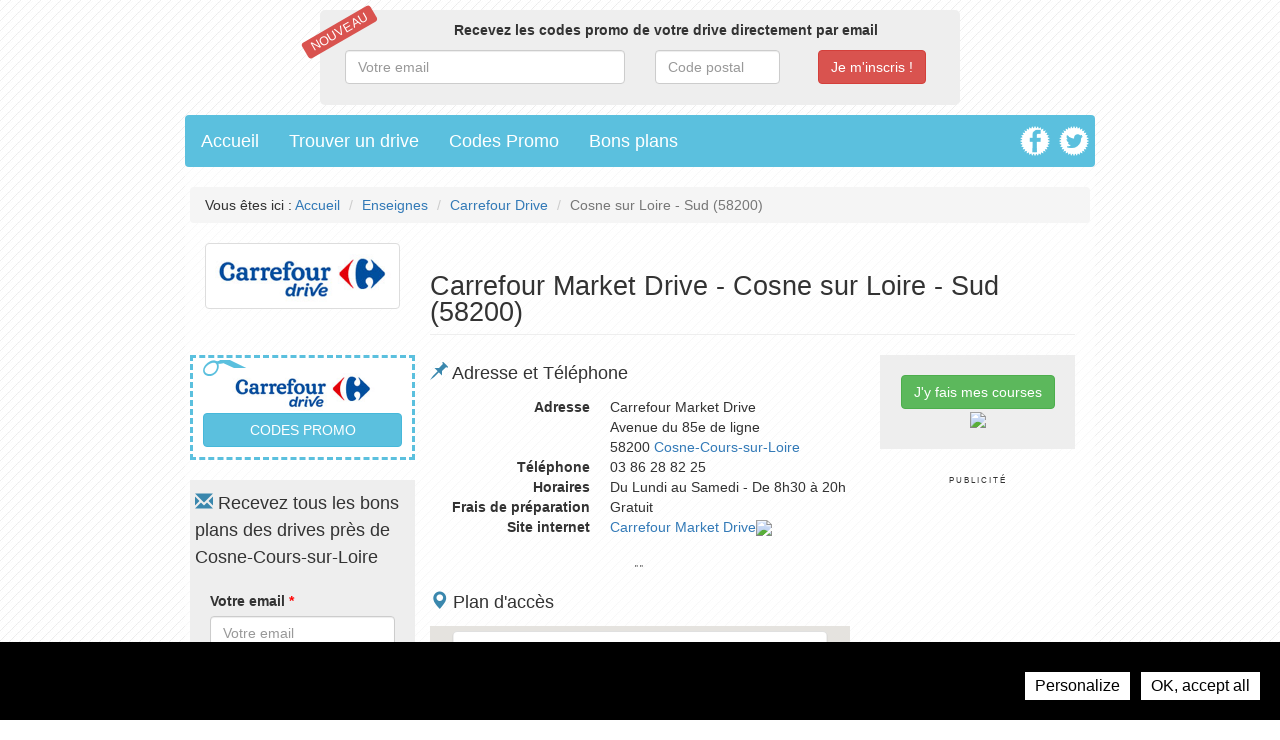

--- FILE ---
content_type: text/html; charset=UTF-8
request_url: https://guide-drives.fr/magasin/Carrefour-Market-Drive-Cosne-sur-Loire-Sud-218
body_size: 7635
content:
<!DOCTYPE html>
<html lang="fr">
<head>
    <!-- META -->
    <meta charset="utf-8">
    <meta name="robots" content="index,follow" />
    <meta name="description" content="Carrefour Market Drive à Cosne-Cours-sur-Loire : adresse, téléphone, horaires d'ouverture, prix, avis, promotions et bons plans." />
    <meta name="viewport" content="width=device-width, initial-scale=1">
    
    <meta property="og:title" content="Carrefour Market Drive Cosne sur Loire - Sud (58200) "/>
    <meta property="og:site_name" content="LeBonDrive"/>
    <meta property="og:locality" content="Cosne-Cours-sur-Loire" />
    <meta property="og:country-name" content="FRANCE" />
    
    <!-- STYLESHEET-->
    <link href="//guide-drives.fr/media/css/bootstrap.css" rel='stylesheet' type="text/css">
<link href="//guide-drives.fr/media/css/typeahead.css" rel='stylesheet' type="text/css">
<link href="//guide-drives.fr/media/css/styles.css" rel='stylesheet' type="text/css">    
    <!-- FAVICON -->
    <link href="//guide-drives.fr/media/img/favicon.png" rel="shortcut icon" type="image/png" />
    
    <!-- CANONICAL -->
    <link rel="canonical" href="https://guide-drives.fr/magasin/Carrefour-Market-Drive-Cosne-sur-Loire-Sud-218"/>
	
    <!-- TITLE -->
    <title>Carrefour Market Drive Cosne sur Loire - Sud (58200) </title>
    
    <!-- ANALYTICS -->
    <!-- Tarte au citron -->
<link href="//guide-drives.fr/media/css/gdpr-consent.css" rel="stylesheet" type="text/css">
<script type="text/javascript" src="//guide-drives.fr/media/js/gdpr-consent.js"></script>

<!-- Tarte au citron Configuration -->
<script type="text/javascript">
    GDPRConsent.init({
        "hashtag": "#tarteaucitron", /* Open the panel with this hashtag */
        "cookieName": "tartaucitron", /* Cookie name */
        "websiteName": undefined, /* The name of the Website */
        "AcceptAllCta" : true, /* Show the accept all button */
        "DenyAllCta" : true, /* Show the deny all button */
        "moreInfoLink": true /* Show more info link */
    });
</script></head>
<body id="store-card" class="container">
<div id="header" class="row">
    <div id="newsletter-header-section" class="row">
    <div id="newsletter-header-container" class="col-lg-8 col-md-8 col-sm-8 col-xs-8 col-lg-offset-2 col-md-offset-2 col-sm-offset-2 col-xs-offset-2">
        <p class="label label-danger pull-left">Nouveau</p>
        <p><strong>Recevez les codes promo de votre drive directement par email</strong></p>
        
        <form id="newsletter-header-form" action="subscribe/subscription.php" method="post">
            <span class="col-lg-6 col-md-6 col-sm-6 col-xs-6"><input type="email" value="" name="email" placeholder="Votre email" class="required email form-control" id="email"></span>
            <span class="col-lg-3 col-md-3 col-sm-3 col-xs-3"><input type="text" name="zipCode" placeholder="Code postal" class="required form-control" id="zipCode"></span>
            <span class="col-lg-3 col-md-3 col-sm-3 col-xs-3"><input type="submit" value="Je m'inscris !" name="subscribe" class="btn btn-danger"></span>
        </form>

        <div class="col-lg-12 col-md-12 col-sm-12 col-xs-12 newsletter-result">
            <p class="alert-success text-success ok" style="display:none;">Vous êtes bien inscrit !</p>
            <p class="alert-danger text-danger no-zip" style="display:none;">Le code postal saisi n'est pas correct</p>
            <p class="alert-danger text-danger no-email" style="display:none;">L'email saisi n'est pas correct</p>
            <p class="alert-danger text-danger no-fields" style="display:none;">Merci de remplir tous les champs</p>
        </div>
    </div>
</div></div>

<div id="menu" class="row">
    <div class="col-lg-12 col-md-12 col-sm-12 col-xs-12">
    <div class="navbar">
        <ul class="nav navbar-nav">
            <li><a href="/" title="Guide des courses au drive">Accueil</a></li>
            <li><a href="/recherche" title="Trouver un drive">Trouver un drive</a></li>
            <li><a href="/codes-promos" title="Codes Promo Drive">Codes Promo</a></li>
            <li><a href="/bons-plans" title="Bons plans du drive">Bons plans</a></li>
        </ul>
        
        <div class="social-icons pull-right hidden-sm hidden-xs">
            <a href="https://www.facebook.com/pages/Guide-Drives/606060226071669" title="Facebook" target="_blank"><img src="//guide-drives.fr/media/img/icon-facebook.png" alt="Facebook" width="50" /></a>
            <a href="https://twitter.com/GuideDrives" title="Twitter" target="_blank"><img src="//guide-drives.fr/media/img/icon-twitter.png" alt="Twitter" width="50" /></a>
        </div>
    </div>
</div></div>

<div id="main-container" itemscope itemtype="http://schema.org/LocalBusiness">
    <div id="breadcrumb" class="row">
        <ul class="breadcrumb">
            <li>Vous êtes ici : <a href="/" title="Guide des courses au drive">Accueil</a></li>
            <li><a href="/enseignes" title="Liste des enseignes drive">Enseignes</a></li>
            <li><a href="/enseigne/Carrefour-Drive-2" title="Carrefour Drive">Carrefour Drive</a></li>
            <li class="active">Cosne sur Loire - Sud (58200)</li>
        </ul>
    </div>
    
    <div class="row">
        <div class="col-lg-3 col-md-3 col-sm-3 col-xs-3">
            <!-- RETAILER LOGO -->
            <div id="logo-section" class=" text-center left-col-section">
                <a href="/enseigne/Carrefour-Drive-2" title="Carrefour Drive">
                    <img itemprop="logo" class="img-thumbnail" width="200" src="//guide-drives.fr/media/img/retailers/logo-carrefourdrive.png" alt="Carrefour Drive"> 
                </a>
            </div>
        </div>
        <div class="col-lg-9 col-md-9 col-sm-9 col-xs-9">
            <!-- PAGE TITLE -->
            <div class="page-header">
                <h1 itemprop="name">Carrefour Market Drive - Cosne sur Loire - Sud (58200)</h1>
            </div>
        </div>
    </div>
        
    <div class="row">
        <div class="col-lg-3 col-md-3 col-sm-3 col-xs-3">            
            <!-- PROMO CODES SECTION -->
            <div id="codes-promo-section" class="row text-center">
                <img class="" width="150" src="//guide-drives.fr/media/img/retailers/logo-carrefourdrive.png" alt="Code promo Carrefour Drive"><br />
                <a class="btn btn-info col-lg-12 col-md-12 col-sm-12 col-xs-12" href="/code-promo/Carrefour-Drive-2" title="Codes Promo Carrefour Drive">Codes promo</a>
                <span class="clearfix"></span>
            </div>
            
            <!-- NEWSLETTER -->
            <div id="newsletter-section" class="row tex-center">
                <h2><i class="glyphicon glyphicon-envelope"></i> Recevez tous les bons plans des drives près de Cosne-Cours-sur-Loire</h2>
                <form method="post">
                    <div class="form-group">
                        <span class="col-lg-12 col-md-12 col-sm-12 col-xs-12"><label for="email">Votre email  <span class="asterisk">*</span></label></span>
                        <span class="col-lg-12 col-md-12 col-sm-12 col-xs-12"><input type="email" value="" name="email" placeholder="Votre email" class="required email form-control" id="email"></span>
                    </div>
                    <div class="form-group">
                        <span class="col-lg-12 col-md-12 col-sm-12 col-xs-12"><label for="zipCode">Votre code postal  <span class="asterisk">*</span></label></span>
                        <span class="col-lg-7 col-md-7 col-sm-7 col-xs-7"><input type="text" value="58200" name="zipCode" placeholder="Votre code postal" class="required form-control" id="zipCode"></span>
                        <span class="col-lg-4 col-md-4 col-sm-4 col-xs-4 col-lg-offset-1 col-md-offset-1 col-sm-offset-1 col-xs-offset-1"><input type="submit" value="Je m'inscris !" name="subscribe" class="btn btn-danger pull-right"></span>
                    </div>
                </form>
                            </div>
            
            <!-- LBD -->
            <div id="lbd-section" class="row text-center">
                <h2><i class="glyphicon glyphicon glyphicon-tag"></i> Comparez les prix des drives près de Cosne-Cours-sur-Loire</h2>
                <p>Economisez jusqu'à 20% en comparant les magasins autour de chez vous</p>
                <a class="btn btn-warning" href="http://lebondrive.fr" rel="nofollow" target="_blank">Je compare mon panier</a>
            </div>
        </div>
        
        <div class="col-lg-6 col-md-6 col-sm-6 col-xs-6">
            <!-- ADRESS -->
            <div id="infos-section">
                <h2><i class="glyphicon glyphicon-pushpin"></i> Adresse et Téléphone</h2>
                <dl class="dl-horizontal">
                    <dt>Adresse</dt>
                    <dd itemprop='address' itemscope itemtype='http://schema.org/PostalAddress'>
                        <span>Carrefour Market Drive</span><br />
                        <span itemprop='streetAddress'>Avenue du 85e de ligne</span><br />
                        <span itemprop='postalCode'>58200</span> 
                        <span itemprop='addressLocality'><a href="/ville/Cosne-Cours-sur-Loire-35176" title="Magasins à Cosne-Cours-sur-Loire">Cosne-Cours-sur-Loire</a></span>
                    </dd>
                    <dt>Téléphone</dt>
                    <dd itemprop="telephone">03 86 28 82 25</dd>
                    <dt>Horaires</dt>
                    <dd>Du Lundi au Samedi - De 8h30 à 20h</dd>
                    <dt>Frais de préparation</dt>
                    <dd>Gratuit</dd>
                    <dt>Site internet</dt>
                    <dd itemprop="url">
                                                    <a href="http://tracking.veoxa.com/click/pool/text?id=1&jid=427" target="_blank" title="Site internet de Carrefour Market Drive" target="_blank" rel="nofollow">Carrefour Market Drive</a><img src="http://tracking.veoxa.com/impression/pool/text?id=1&jid=427" />                                            </dd>
                </dl>
            </div>
            
            <div class="advert-zone text-center col-lg-12 col-md-12 col-sm-12 col-xs-12">
                                    <!-- AFFILIATION -->
                    <p>"<script type="text/javascript" charset="UTF-8" src="http://tracking.veoxa.com/impression/pool/banner?id=1&jid=427&format=300,250&ctype=js"></script>"</p>
                            </div>
            
                             
            <!-- STORE MAP -->
            <div id="map-section">
                <h2><i class="glyphicon glyphicon-map-marker"></i> Plan d'accès</h2>
                <div id="store-map" class="img-polaroid map-container"></div>                       
            </div>
            
            <!-- ERRORS EMAILING -->
            <div id="errors-section" class="col-lg-12 col-md-12 col-sm-12 col-xs-12 alert-warning">
                <small>
                    <i class="glyphicon glyphicon-exclamation-sign"></i> Signaler une erreur : Une erreur s'est glissée dans les informations concernant ce magasin ? Merci de nous la signaler <a href="mailto:contact@guide-drives.fr?subject=Signalement%20Erreur%20(Page%20concernée%20:%20https://guide-drives.fr/magasin/Carrefour-Drive-Cosne-sur-Loire-Sud-218)">ici</a>.
                </small>
            </div>
        </div>
    
        <div class="text-center col-lg-3 col-md-3 col-sm-3 col-xs-3">
                        <!-- GO TO STORE WEBSITE -->
            <div id="affilite-button-section" class="col-lg-12 col-md-12 col-sm-12 col-xs-12">            
                <a class="btn btn-success" href="http://tracking.veoxa.com/click/pool/text?id=1&jid=427" target="_blank" title="Site internet de Carrefour Market Drive" target="_blank" rel="nofollow">J'y fais mes courses</a><img src="http://tracking.veoxa.com/impression/pool/text?id=1&jid=427" />            </div>
                    
            <div class="advert-zone text-center col-lg-12 col-md-12 col-sm-12 col-xs-12"><!-- ADSENSE -->
                <p>
                Publicité<br />
                <!-- ResponsiveAd -->
                <ins class="adsbygoogle"
                     style="display:block"
                     data-ad-client="ca-pub-3402766946451157"
                     data-ad-slot="7878403426"
                     data-ad-format="auto"></ins>
                <script>
                (adsbygoogle = window.adsbygoogle || []).push({});
                </script> 
                </p>
            </div>
        </div>
    </div>
</div>

<div id="footer" class="row">
	<div class="col-lg-12 col-md-12 col-sm-12 col-xs-12">
    <p class="text-center">
        <a href="/recherche" title="Trouver un drive">Trouver un drive</a> -
        <a href="/departements" title="Liste des drives par département">Les magasins par département</a> -
        <a href="/codes-promos" title="Codes Promo Drive">Codes Promo</a> -
        <a href="/bons-plans" title="Bons plans du drive">Bons plans</a> -
        <a href="#" title="Préférences des cookies" onclick="GDPRConsent.openPanel(); return false;">Préférences des cookies</a>
    </p>
    <p class="text-center">
        <a href="/" title="Guide des courses au drive">guide-drives.fr</a> - 
        2013-2014 - 
        Tous droits réservé - 
        <a href="mailto:contact@guide-drives.fr" title="Contact">Contact</a><br />
        <strong>Toutes les marques citées sont la propriété de leur déposant respectif</strong>
    </p>
</div></div>

<!-- SCRIPTS -->
<script type="text/javascript" src="//guide-drives.fr/media/js/jquery.js"></script>
<script type="text/javascript" src="//guide-drives.fr/media/js/bootstrap.js"></script>
<script type="text/javascript" src="//guide-drives.fr/media/js/typeahead.jquery.js"></script>

<script type="text/javascript">
var diacritics = [
    {'base':'A', 'letters':/[\u0041\u24B6\uFF21\u00C0\u00C1\u00C2\u1EA6\u1EA4\u1EAA\u1EA8\u00C3\u0100\u0102\u1EB0\u1EAE\u1EB4\u1EB2\u0226\u01E0\u00C4\u01DE\u1EA2\u00C5\u01FA\u01CD\u0200\u0202\u1EA0\u1EAC\u1EB6\u1E00\u0104\u023A\u2C6F]/g},
    {'base':'AA','letters':/[\uA732]/g},
    {'base':'AE','letters':/[\u00C6\u01FC\u01E2]/g},
    {'base':'AO','letters':/[\uA734]/g},
    {'base':'AU','letters':/[\uA736]/g},
    {'base':'AV','letters':/[\uA738\uA73A]/g},
    {'base':'AY','letters':/[\uA73C]/g},
    {'base':'B', 'letters':/[\u0042\u24B7\uFF22\u1E02\u1E04\u1E06\u0243\u0182\u0181]/g},
    {'base':'C', 'letters':/[\u0043\u24B8\uFF23\u0106\u0108\u010A\u010C\u00C7\u1E08\u0187\u023B\uA73E]/g},
    {'base':'D', 'letters':/[\u0044\u24B9\uFF24\u1E0A\u010E\u1E0C\u1E10\u1E12\u1E0E\u0110\u018B\u018A\u0189\uA779]/g},
    {'base':'DZ','letters':/[\u01F1\u01C4]/g},
    {'base':'Dz','letters':/[\u01F2\u01C5]/g},
    {'base':'E', 'letters':/[\u0045\u24BA\uFF25\u00C8\u00C9\u00CA\u1EC0\u1EBE\u1EC4\u1EC2\u1EBC\u0112\u1E14\u1E16\u0114\u0116\u00CB\u1EBA\u011A\u0204\u0206\u1EB8\u1EC6\u0228\u1E1C\u0118\u1E18\u1E1A\u0190\u018E]/g},
    {'base':'F', 'letters':/[\u0046\u24BB\uFF26\u1E1E\u0191\uA77B]/g},
    {'base':'G', 'letters':/[\u0047\u24BC\uFF27\u01F4\u011C\u1E20\u011E\u0120\u01E6\u0122\u01E4\u0193\uA7A0\uA77D\uA77E]/g},
    {'base':'H', 'letters':/[\u0048\u24BD\uFF28\u0124\u1E22\u1E26\u021E\u1E24\u1E28\u1E2A\u0126\u2C67\u2C75\uA78D]/g},
    {'base':'I', 'letters':/[\u0049\u24BE\uFF29\u00CC\u00CD\u00CE\u0128\u012A\u012C\u0130\u00CF\u1E2E\u1EC8\u01CF\u0208\u020A\u1ECA\u012E\u1E2C\u0197]/g},
    {'base':'J', 'letters':/[\u004A\u24BF\uFF2A\u0134\u0248]/g},
    {'base':'K', 'letters':/[\u004B\u24C0\uFF2B\u1E30\u01E8\u1E32\u0136\u1E34\u0198\u2C69\uA740\uA742\uA744\uA7A2]/g},
    {'base':'L', 'letters':/[\u004C\u24C1\uFF2C\u013F\u0139\u013D\u1E36\u1E38\u013B\u1E3C\u1E3A\u0141\u023D\u2C62\u2C60\uA748\uA746\uA780]/g},
    {'base':'LJ','letters':/[\u01C7]/g},
    {'base':'Lj','letters':/[\u01C8]/g},
    {'base':'M', 'letters':/[\u004D\u24C2\uFF2D\u1E3E\u1E40\u1E42\u2C6E\u019C]/g},
    {'base':'N', 'letters':/[\u004E\u24C3\uFF2E\u01F8\u0143\u00D1\u1E44\u0147\u1E46\u0145\u1E4A\u1E48\u0220\u019D\uA790\uA7A4]/g},
    {'base':'NJ','letters':/[\u01CA]/g},
    {'base':'Nj','letters':/[\u01CB]/g},
    {'base':'O', 'letters':/[\u004F\u24C4\uFF2F\u00D2\u00D3\u00D4\u1ED2\u1ED0\u1ED6\u1ED4\u00D5\u1E4C\u022C\u1E4E\u014C\u1E50\u1E52\u014E\u022E\u0230\u00D6\u022A\u1ECE\u0150\u01D1\u020C\u020E\u01A0\u1EDC\u1EDA\u1EE0\u1EDE\u1EE2\u1ECC\u1ED8\u01EA\u01EC\u00D8\u01FE\u0186\u019F\uA74A\uA74C]/g},
    {'base':'OI','letters':/[\u01A2]/g},
    {'base':'OO','letters':/[\uA74E]/g},
    {'base':'OU','letters':/[\u0222]/g},
    {'base':'P', 'letters':/[\u0050\u24C5\uFF30\u1E54\u1E56\u01A4\u2C63\uA750\uA752\uA754]/g},
    {'base':'Q', 'letters':/[\u0051\u24C6\uFF31\uA756\uA758\u024A]/g},
    {'base':'R', 'letters':/[\u0052\u24C7\uFF32\u0154\u1E58\u0158\u0210\u0212\u1E5A\u1E5C\u0156\u1E5E\u024C\u2C64\uA75A\uA7A6\uA782]/g},
    {'base':'S', 'letters':/[\u0053\u24C8\uFF33\u1E9E\u015A\u1E64\u015C\u1E60\u0160\u1E66\u1E62\u1E68\u0218\u015E\u2C7E\uA7A8\uA784]/g},
    {'base':'T', 'letters':/[\u0054\u24C9\uFF34\u1E6A\u0164\u1E6C\u021A\u0162\u1E70\u1E6E\u0166\u01AC\u01AE\u023E\uA786]/g},
    {'base':'TZ','letters':/[\uA728]/g},
    {'base':'U', 'letters':/[\u0055\u24CA\uFF35\u00D9\u00DA\u00DB\u0168\u1E78\u016A\u1E7A\u016C\u00DC\u01DB\u01D7\u01D5\u01D9\u1EE6\u016E\u0170\u01D3\u0214\u0216\u01AF\u1EEA\u1EE8\u1EEE\u1EEC\u1EF0\u1EE4\u1E72\u0172\u1E76\u1E74\u0244]/g},
    {'base':'V', 'letters':/[\u0056\u24CB\uFF36\u1E7C\u1E7E\u01B2\uA75E\u0245]/g},
    {'base':'VY','letters':/[\uA760]/g},
    {'base':'W', 'letters':/[\u0057\u24CC\uFF37\u1E80\u1E82\u0174\u1E86\u1E84\u1E88\u2C72]/g},
    {'base':'X', 'letters':/[\u0058\u24CD\uFF38\u1E8A\u1E8C]/g},
    {'base':'Y', 'letters':/[\u0059\u24CE\uFF39\u1EF2\u00DD\u0176\u1EF8\u0232\u1E8E\u0178\u1EF6\u1EF4\u01B3\u024E\u1EFE]/g},
    {'base':'Z', 'letters':/[\u005A\u24CF\uFF3A\u0179\u1E90\u017B\u017D\u1E92\u1E94\u01B5\u0224\u2C7F\u2C6B\uA762]/g},
    {'base':'a', 'letters':/[\u0061\u24D0\uFF41\u1E9A\u00E0\u00E1\u00E2\u1EA7\u1EA5\u1EAB\u1EA9\u00E3\u0101\u0103\u1EB1\u1EAF\u1EB5\u1EB3\u0227\u01E1\u00E4\u01DF\u1EA3\u00E5\u01FB\u01CE\u0201\u0203\u1EA1\u1EAD\u1EB7\u1E01\u0105\u2C65\u0250]/g},
    {'base':'aa','letters':/[\uA733]/g},
    {'base':'ae','letters':/[\u00E6\u01FD\u01E3]/g},
    {'base':'ao','letters':/[\uA735]/g},
    {'base':'au','letters':/[\uA737]/g},
    {'base':'av','letters':/[\uA739\uA73B]/g},
    {'base':'ay','letters':/[\uA73D]/g},
    {'base':'b', 'letters':/[\u0062\u24D1\uFF42\u1E03\u1E05\u1E07\u0180\u0183\u0253]/g},
    {'base':'c', 'letters':/[\u0063\u24D2\uFF43\u0107\u0109\u010B\u010D\u00E7\u1E09\u0188\u023C\uA73F\u2184]/g},
    {'base':'d', 'letters':/[\u0064\u24D3\uFF44\u1E0B\u010F\u1E0D\u1E11\u1E13\u1E0F\u0111\u018C\u0256\u0257\uA77A]/g},
    {'base':'dz','letters':/[\u01F3\u01C6]/g},
    {'base':'e', 'letters':/[\u0065\u24D4\uFF45\u00E8\u00E9\u00EA\u1EC1\u1EBF\u1EC5\u1EC3\u1EBD\u0113\u1E15\u1E17\u0115\u0117\u00EB\u1EBB\u011B\u0205\u0207\u1EB9\u1EC7\u0229\u1E1D\u0119\u1E19\u1E1B\u0247\u025B\u01DD]/g},
    {'base':'f', 'letters':/[\u0066\u24D5\uFF46\u1E1F\u0192\uA77C]/g},
    {'base':'g', 'letters':/[\u0067\u24D6\uFF47\u01F5\u011D\u1E21\u011F\u0121\u01E7\u0123\u01E5\u0260\uA7A1\u1D79\uA77F]/g},
    {'base':'h', 'letters':/[\u0068\u24D7\uFF48\u0125\u1E23\u1E27\u021F\u1E25\u1E29\u1E2B\u1E96\u0127\u2C68\u2C76\u0265]/g},
    {'base':'hv','letters':/[\u0195]/g},
    {'base':'i', 'letters':/[\u0069\u24D8\uFF49\u00EC\u00ED\u00EE\u0129\u012B\u012D\u00EF\u1E2F\u1EC9\u01D0\u0209\u020B\u1ECB\u012F\u1E2D\u0268\u0131]/g},
    {'base':'j', 'letters':/[\u006A\u24D9\uFF4A\u0135\u01F0\u0249]/g},
    {'base':'k', 'letters':/[\u006B\u24DA\uFF4B\u1E31\u01E9\u1E33\u0137\u1E35\u0199\u2C6A\uA741\uA743\uA745\uA7A3]/g},
    {'base':'l', 'letters':/[\u006C\u24DB\uFF4C\u0140\u013A\u013E\u1E37\u1E39\u013C\u1E3D\u1E3B\u017F\u0142\u019A\u026B\u2C61\uA749\uA781\uA747]/g},
    {'base':'lj','letters':/[\u01C9]/g},
    {'base':'m', 'letters':/[\u006D\u24DC\uFF4D\u1E3F\u1E41\u1E43\u0271\u026F]/g},
    {'base':'n', 'letters':/[\u006E\u24DD\uFF4E\u01F9\u0144\u00F1\u1E45\u0148\u1E47\u0146\u1E4B\u1E49\u019E\u0272\u0149\uA791\uA7A5]/g},
    {'base':'nj','letters':/[\u01CC]/g},
    {'base':'o', 'letters':/[\u006F\u24DE\uFF4F\u00F2\u00F3\u00F4\u1ED3\u1ED1\u1ED7\u1ED5\u00F5\u1E4D\u022D\u1E4F\u014D\u1E51\u1E53\u014F\u022F\u0231\u00F6\u022B\u1ECF\u0151\u01D2\u020D\u020F\u01A1\u1EDD\u1EDB\u1EE1\u1EDF\u1EE3\u1ECD\u1ED9\u01EB\u01ED\u00F8\u01FF\u0254\uA74B\uA74D\u0275]/g},
    {'base':'oi','letters':/[\u01A3]/g},
    {'base':'ou','letters':/[\u0223]/g},
    {'base':'oo','letters':/[\uA74F]/g},
    {'base':'p','letters':/[\u0070\u24DF\uFF50\u1E55\u1E57\u01A5\u1D7D\uA751\uA753\uA755]/g},
    {'base':'q','letters':/[\u0071\u24E0\uFF51\u024B\uA757\uA759]/g},
    {'base':'r','letters':/[\u0072\u24E1\uFF52\u0155\u1E59\u0159\u0211\u0213\u1E5B\u1E5D\u0157\u1E5F\u024D\u027D\uA75B\uA7A7\uA783]/g},
    {'base':'s','letters':/[\u0073\u24E2\uFF53\u00DF\u015B\u1E65\u015D\u1E61\u0161\u1E67\u1E63\u1E69\u0219\u015F\u023F\uA7A9\uA785\u1E9B]/g},
    {'base':'t','letters':/[\u0074\u24E3\uFF54\u1E6B\u1E97\u0165\u1E6D\u021B\u0163\u1E71\u1E6F\u0167\u01AD\u0288\u2C66\uA787]/g},
    {'base':'tz','letters':/[\uA729]/g},
    {'base':'u','letters':/[\u0075\u24E4\uFF55\u00F9\u00FA\u00FB\u0169\u1E79\u016B\u1E7B\u016D\u00FC\u01DC\u01D8\u01D6\u01DA\u1EE7\u016F\u0171\u01D4\u0215\u0217\u01B0\u1EEB\u1EE9\u1EEF\u1EED\u1EF1\u1EE5\u1E73\u0173\u1E77\u1E75\u0289]/g},
    {'base':'v','letters':/[\u0076\u24E5\uFF56\u1E7D\u1E7F\u028B\uA75F\u028C]/g},
    {'base':'vy','letters':/[\uA761]/g},
    {'base':'w','letters':/[\u0077\u24E6\uFF57\u1E81\u1E83\u0175\u1E87\u1E85\u1E98\u1E89\u2C73]/g},
    {'base':'x','letters':/[\u0078\u24E7\uFF58\u1E8B\u1E8D]/g},
    {'base':'y','letters':/[\u0079\u24E8\uFF59\u1EF3\u00FD\u0177\u1EF9\u0233\u1E8F\u00FF\u1EF7\u1E99\u1EF5\u01B4\u024F\u1EFF]/g},
    {'base':'z','letters':/[\u007A\u24E9\uFF5A\u017A\u1E91\u017C\u017E\u1E93\u1E95\u01B6\u0225\u0240\u2C6C\uA763]/g}
];

function cleanForURL(s)
{
    for (var i = 0; i < diacritics.length; i++)
    {
        s = s.replace(diacritics[i].letters, diacritics[i].base);
    }

    s = s.replace(".", "-");
    s = s.replace("'", "-");
    s = s.replace("/", "-");
    s = s.replace(" ", "-");
    s = s.replace("---", "-");
    s = s.replace("--", "-");

    return s;
}

$(document).ready(function () {
    /*
     * Search Script
     */
	$('#input-search-city').typeahead({
        hint: true,
        highlight: true,
        minLength: 3
    },
    {
        name: 'villes',
        displayKey: 'value',
        rateLimitWait: 280,
        maxParallelRequests: 1,
        source: function (query, callback) {
            $.ajax({
                type: 'GET',
                url: 'https://guide-drives.fr/search/cities.php',
                dataType: 'json',
                data: 'zipCode=' + query,
                success: function(data) {
                    callback(data);
                }
            });
        }
    });
    $('#input-search-city').on('typeahead:selected', function (event, datum) {
        // Go to search result page
        document.location.href = ("https://guide-drives.fr/" + "ville/" + cleanForURL(datum.nom) + "-" + datum.id);

        // Stop propagation
        event.stopPropagation();
    });

    /*
     * Subscribe Script
     */
    $('#newsletter-page-form, #newsletter-header-form').submit(function (event) {
        var target = $(event.currentTarget),
            resultEl = $(target.parent().find('.newsletter-result').get(0));

        // Send Form
        resultEl.find('p').hide();
        $.ajax({
            type: 'POST',
            url: 'https://guide-drives.fr/subscribe/subscription.php',
            dataType: 'text',
            data: {
                email: target.find('input[name="email"]').val().trim(),
                zipCode: target.find('input[name="zipCode"]').val().trim()
            },
            success: function(msgClass) {
                // Display Message
                resultEl.find('p.' + msgClass).show();

                // Test if everything is ok
                if (msgClass === "ok") {
                    setTimeout(function () {
                        window.open("https://guide-drives.fr/bons-plans-inscrit", "_self");
                    }, 2000);
                }
            }
        });

        // Stop propagation
        event.preventDefault();
    });
});
</script>

<!-- Tarte au citron Configuration -->
<script type="text/javascript">
	if (typeof GDPRConsent !== "undefined") {
		/* Initialize gdprconsent.js job array */
		GDPRConsent.job = GDPRConsent.job || [];

		/* Add Google Analytics (gtag.js) */
		GDPRConsent.user.gtagUa = 'UA-40333171-1';
		GDPRConsent.user.gtagInitOptions = { 'link_attribution': true };
		GDPRConsent.job.push('gtag');

		/* Add Ads Services : AdSense */
		GDPRConsent.job.push('adsense');
	}
</script>
<!-- End Tarte au citron Configuration Code --><script src="https://maps.googleapis.com/maps/api/js?sensor=false" type="text/javascript"></script>
<script>
    //<![CDATA[
    function generate_store_map(lat, lng, elemId, infoWindowHtmlContent){
    	var mapOptions = {
    		center: new google.maps.LatLng(lat, lng),
    		zoom: 15,
    		mapTypeId: google.maps.MapTypeId.ROADMAP
    	};
    	var infoWindow = new google.maps.InfoWindow;
    	var onMarkerClick = function() {
    		var marker = this;
    		infoWindow.setContent(infoWindowHtmlContent);
    		infoWindow.open(map, marker);
    	}; 
    	var map = new google.maps.Map(document.getElementById(elemId), mapOptions);
    	var marker1 = new google.maps.Marker({
    		map: map, position: new google.maps.LatLng(lat, lng)
    	});
    	google.maps.event.addListener(marker1, 'click', onMarkerClick); 
    };
    
    window.onload = function(){
    	generate_store_map(47.390109000, 2.922825000, 'store-map',  "<b>Carrefour Market Drive - Cosne sur Loire - Sud</b><br />Avenue du 85e de ligne<br />58200 - Cosne-Cours-sur-Loire");
    };
    //]]>
</script>
</body>
</html>

--- FILE ---
content_type: text/css
request_url: https://guide-drives.fr/media/css/styles.css
body_size: 1498
content:
@charset "utf-8";

/* --- MAIN CSS --- */
body { font-size: 14px; min-width: 780px; max-width: 940px; margin-left: auto; margin-right: auto; /*border: 10px solid #EEE;*/ background-image: url("http://toutes-les-adresses.com/media/img/bg-stripes.jpg"); background-repeat: repeat-x repeat-y;}
#main-container { background-color: rgba(255,255,255,0.6); padding: 20px;}

.page-header { margin-top: 30px;}
.label { font-size: 0.9em; font-weight: lighter; color: #FFF; margin: 3px;}

h1 { font-size: 1.9em; line-height: 1em; margin: 0; padding: 0;}
h2 { font-size: 1.3em; margin: 0; padding: 0; line-height: 1.5em; margin-bottom: 5px;}
h3 { font-size: 1.2em; font-weight: bold; margin: 0; padding: 0; line-height: 1.3em; margin-bottom: 5px;}
h4 { font-size: 1.1em; font-weight: bold; margin: 0; padding: 0; line-height: 1.3em; margin-bottom: 5px;}
.advert-zone { font-size: 0.6em; text-transform: uppercase; letter-spacing: 2px; /*border: 1px solid #EEE;*/ padding-top: 5px; padding-bottom: 5px;}
.newsletter-result { margin-top: 10px;}

/* --- FOOTER --- */
#footer { border-top: 1px solid #e1e1e1; margin-top: 30px; padding-top: 10px;}

/* --- HEADER --- */
#header { padding: 0; text-align: center; margin-bottom: 5px; margin-top: 5px;}
#header #newsletter-header-section { padding: 5px;}
#header #newsletter-header-section .label { margin-left: -30px; transform:rotate(-30deg); -ms-transform:rotate(-30deg); -webkit-transform:rotate(-30deg); text-transform: uppercase;}
#header #newsletter-header-section #newsletter-header-container { background-color: #EEE; padding: 10px; border-radius: 5px;}
#header #newsletter-header-section #newsletter-header-container #newsletter-header-form { margin-bottom: 10px; margin-top: 10px;}
    
/* --- MENU --- */
#menu { margin-bottom: -20px;}
.navbar { background-color: #5bc0de;}
.nav li:hover { background-color: #5bc0de;}
.nav li a { color: #FFF; font-size: 1.3em;}
.nav li a:hover { color: #FFF; background-color: rgba(255, 255, 255, 0.3); text-decoration: none;}
#menu .social-icons img { width: 30px; margin-right: 5px; margin-top: 10px;}
#menu .social-icons img:hover {opacity: 0.5;}

/* --- HOMEPAGE ---  */
#homepage h2 { text-align: center;}
#homepage .homepage-section { margin-top: 30px;}
#homepage .homepage-section-detail i { font-size: 3em; color: #5bc0de;}
#homepage .retailer-logo-list-element h3 { font-size: 1em;}

/* --- BONS PLANS --- */
#newsletter-form { background-color: #EEE; border-radius: 10px; padding: 30px;}
.asterisk { color: red;}

/* --- STORE CARD --- */
#store-card #category-section { margin-bottom: 20px;}
#store-card #category-section .label { text-align: center; font-size: 0.9em; margin-bottom: 2px;}
#store-card #codes-promo-section p { text-align: center;}
#store-card h2 { padding-top: 5px; padding-bottom: 5px;}
#store-card i { color: #3a87ad;}
#store-card #newsletter-section { background-color: #EEE; padding: 5px;}
#store-card #lbd-section { margin-top: 20px; padding: 5px; background-color: #EEE;}
#store-card #errors-section { margin-top: 20px;}
#store-card .map-container { height: 300px; width: 100%;}

#store-card #codes-promo-section { background-color: #FFF; background-image: url(http://toutes-les-adresses.com/media/img/picto-scissors.png); background-position: top left; background-repeat: no-repeat; border: 3px dashed #5bc0de; padding: 10px; margin-bottom: 20px;}
#store-card #codes-promo-section a { text-transform: uppercase;}

#store-card #affilite-button-section { margin-bottom: 20px; background-color: #EEE; padding-top: 20px; padding-bottom: 20px;}

/* --- FORMULAIRE DE RECHERCHE GEO --- */
#form-search-city { background-color: #EEE; padding: 10px; margin-left: 10px; margin-right: 10px;}
.ui-helper-hidden-accessible { display: none;}
.ui-menu { list-style:none; padding: 2px; margin: 0; display:block; float: left; background-color: #FFF; border: 1px solid #c5c5c5;}
.ui-menu .ui-menu { margin-top: -3px;}
.ui-menu .ui-menu-item { margin:0; padding: 0; zoom: 1; float: left; clear: left; width: 100%; list-style: none;}
.ui-menu .ui-menu-item a { text-decoration:none; display:block; padding:.2em .4em; line-height:1.5; zoom:1;}
.ui-menu .ui-menu-item a { font-weight:normal; font-size:1em;}
.ui-menu .ui-menu-item a:hover,.ui-menu .ui-menu-item a.ui-state-hover, .ui-menu .ui-menu-item a.ui-state-active { border-radius: 0;	background: rgba(255,255,153,0.6); border-color: rgba(255,255,153,0.6);}
.ui-menu .ui-menu-item a.ui-state-hover, .ui-menu .ui-menu-item a.ui-state-active { font-weight: normal; margin: -1px;}

/* --- RETAILERS LIST --- */
#retailers-list .item { margin-bottom: 10px; padding-left: 5px; padding-right: 5px;}

/* --- VOUCHERS LIST --- */
#vouchers #retailers-list .item { margin-right: 0; padding-left: 5px; padding-right: 5px;}

/* --- VOUCHER LIST (list of vouchers from a retailer) --- */
#voucher-list .item { background-color: #FFF; background-image: url(http://toutes-les-adresses.com/media/img/picto-scissors.png); background-position: top left; background-repeat: no-repeat; border: 3px dashed #5bc0de; padding-left: 10px; padding: 10px; margin: 20px;}
#voucher-list .item img { width: 200px; margin-top: 5px margin-bottom: 10px;}
#voucher-list .item .voucher-description { font-weight: bolder; display: block; min-height: 50px; background-color: #EEE; padding: 5px; margin-bottom: 5px;}
#voucher-list .item a { text-transform: uppercase;}
#voucher-list .no-code { color: #000; font-size: 2em;}

/* --- VOUCHERS CODE --- */
#voucher-card #voucher #code { border: 3px dashed #5bc0de; padding: 5px; background-color: #EEE;}
#voucher-card #voucher #code .code-display { font-size: 2em;}
#voucher-card #voucher #details { margin-top: 20px;}

#retailers-list ul li { margin-bottom: 20px;}
p .label { font-size: 1em; line-height: 2em;}
.label-count-stores { font-size: 1em; line-height: 1.2em; margin-top: -20px;}

/* --- SEARCH --- */
#searchByLinks { margin-top: 20px;}

--- FILE ---
content_type: application/javascript
request_url: https://guide-drives.fr/media/js/gdpr-consent.js
body_size: 7645
content:
!function(e,t){"object"==typeof exports&&"object"==typeof module?module.exports=t():"function"==typeof define&&define.amd?define([],t):"object"==typeof exports?exports.GDPRConsent=t():e.GDPRConsent=t()}(self,(function(){return function(){var e={123:function(e,t,n){"use strict";function i(e){if(void 0!==e){let t;"function"==typeof Event?t=new Event(e):(t=document.createEvent("Event"),t.initEvent(e,!0,!0)),window.dispatchEvent(t)}}function a(e,t,n,i,a,o){var s,r=!1;!1===i?"function"==typeof n&&n():((s=document.createElement("script")).type="text/javascript",s.id=void 0!==t?t:"",s.async=!0,s.src=e,void 0!==a&&void 0!==o&&s.setAttribute(a,o),"function"==typeof n&&(s.onreadystatechange=s.onload=function(){var e=s.readyState;r||e&&!/loaded|complete/.test(e)||(r=!0,n())}),document.getElementsByTagName("head")[0].appendChild(s))}function o(e,t,n){null!==document.getElementById(e)&&(document.getElementById(e).style[t]=n)}function s(e,t){null!==document.getElementById(e)&&document.getElementById(e).classList.add(t)}function r(e,t){null!==document.getElementById(e)&&document.getElementById(e).classList.remove(t)}n.d(t,{Z:function(){return E}});var l={siteDisclaimerTitle:"Ce site utilise des cookies 🍪",siteDisclaimerMessage:"Ce site utilise des cookies pour assurer son bon fonctionnement, récolter des statistiques de fréquentation ou encore personnaliser son contenu et ses publicités selon vos centres d'intérêt.<br /><br />Grâce à ces cookies, nous pouvons vous proposer la meilleure expérience de navigation possible sur le site. Vous pouvez librement paramétrer vos choix en cliquant sur «&nbsp;Personnaliser&nbsp;» ou exprimer directement votre choix en acceptant/refusant tous les cookies.<br /><br />A noter : votre choix est valable uniquement pour ce site, et pour une durée de 365 jours. Vous pouvez changer d'avis à tout moment en cliquant sur le lien «&nbsp;Préférences des cookies&nbsp;» en bas de chaque page.",alertBigScroll:"En continuant de défiler,",alertBigClick:"En poursuivant votre navigation,",alertBig:"vous acceptez l’utilisation de services tiers pouvant installer des cookies",alertBigPrivacy:"",alertPersonalize:"Personnaliser",alertAcceptAll:"Tout accepter",alertDenyAll:"Continuer sans accepter",close:"Fermer",all:"Préférences pour tous les services",disclaimer:"Retrouvez ci-dessous la liste des différents services qui déposent des cookies. Tous ces services nous aident à améliorer l'expérience sur le site et vous pouvez librement décider d'accepter ou de refuser chacun de ces services (à l'exception des cookies fonctionnels sans lesquels le site ne peut fonctionner), ou directement de «&nbsp;Tout refuser&nbsp;» ou «&nbsp;Tout accepter&nbsp;».",disclaimerWebsite:"Ces services nous aident à améliorer",allow:"Autoriser",deny:"Refuser",noCookie:"Ce service ne dépose aucun cookie.",useCookie:"Ce service peut déposer",useCookieCurrent:"Ce service a déposé",useNoCookie:"Ce service n’a déposé aucun cookie.",source:"Voir le site officiel",noServices:"Ce site n’utilise aucun cookie nécessitant votre consentement.",title:"Paramétrez les cookies 🍪",newWindow:"(nouvelle fenêtre)",allowAll:"Tout accepter",denyAll:"Tout refuser",ads:{title:"Publicité",details:"Ces cookies permettent d'afficher des publicités selon vos centres d'intérêts. Si vous choisissez de refuser ces cookies, les publicités affichées seront uniquement des annonces non personnalisées.<br />Objectif : maintenir un service gratuit pour vous en finançant le site par la publicité."},analytic:{title:"Mesure de navigation d'audience (navigation, ergonomie, performances)",details:"Ces cookies permettent de mesurer l'audience du site, d'analyser sa performance ou encore de tester différentes versions afin d'optimiser l'interface et les contenus.<br />Objectif : vous offrir la meilleure expérience utilisateur possible."},social:{title:"Réseaux sociaux",details:"Ces cookies nous permettent de proposer des fonctionnalités de partage via les réseaux sociaux.<br />Objectif : améliorer la convivialité du site et favoriser sa promotion sur les réseaux sociaux."},video:{title:"Vidéos",details:"Les services de partage de vidéo permettent d’enrichir le site de contenu multimédia et augmentent sa visibilité."},comment:{title:"Commentaires",details:"Les gestionnaires de commentaires facilitent le dépôt de vos commentaires et luttent contre le spam."},support:{title:"Support",details:"Les services de support vous permettent d’entrer en contact avec l’équipe du site et d’aider à son amélioration."},api:{title:"Services",details:"Les APIs permettent de charger des scripts : géolocalisation, moteurs de recherche, traductions, ..."},other:{title:"Autre",details:"Services visant à afficher du contenu web."},mandatoryTitle:"Fonctionnels (cookies obligatoires)",mandatoryText:"Ces cookies sont nécessaires au bon fonctionnement du site et ne peuvent pas être désactivés.<br />Objectif : mémoriser vos actions pendant l'utilisation du site comme par exemple votre identifiant de session, la sélection des drives ou encore les produits ajoutés au panier."},c={siteDisclaimerTitle:"This website uses cookies 🍪",siteDisclaimerMessage:"",alertBigScroll:"By continuing to scroll,",alertBigClick:"If you continue to browse this website,",alertBig:"you are allowing all third-party services",alertBigPrivacy:"",alertPersonalize:"Personalize",alertAcceptAll:"OK, accept all",alertDenyAll:"Reject cookies & keep on browsing",close:"Close",all:"Preference for all services",disclaimer:"By allowing these third party services, you accept their cookies and the use of tracking technologies necessary for their proper functioning.",disclaimerWebsite:"These services help us improve",allow:"Allow",deny:"Deny",noCookie:"This service does not use cookie.",useCookie:"This service can install",useCookieCurrent:"This service has installed",useNoCookie:"This service has not installed any cookie.",source:"View the official website",noServices:"This website does not use any cookie requiring your consent.",title:"Cookies management panel 🍪",newWindow:"(new window)",allowAll:"Allow all cookies",denyAll:"Deny all cookies",ads:{title:"Advertising network (to let us know)",details:"Ad networks can generate revenue by selling advertising space on the site."},analytic:{title:"Navigation (ergonomics) and audience measurement",details:"The audience measurement services used to generate useful statistics attendance to improve the site."},social:{title:"Social networks (sharing buttons and Twitter cards)",details:"Social networks can improve the usability of the site and help to promote it via the shares."},video:{title:"Videos",details:"Video sharing services help to add rich media on the site and increase its visibility."},comment:{title:"Comments",details:"Comments managers facilitate the filing of comments and fight against spam."},support:{title:"Support",details:"Support services allow you to get in touch with the site team and help to improve it."},api:{title:"Services",details:"APIs are used to load scripts: geolocation, search engines, translations, ..."},other:{title:"Other",details:"Services to display web content."},mandatoryTitle:"Mandatory cookies",mandatoryText:"This site uses cookies necessary for its proper functioning which cannot be deactivated."},d=()=>{let e=!1;function t(){e||(a("https://pagead2.googlesyndication.com/pagead/js/adsbygoogle.js"),e=!0)}return{key:"adsense",type:"ads",name:"Google Adsense",uri:"https://adssettings.google.com/",needConsent:!0,cookies:[],allowed:function(){window.adsbygoogle=window.adsbygoogle||[],window.adsbygoogle.requestNonPersonalizedAds=0,t()},denied:function(){window.adsbygoogle=window.adsbygoogle||[],window.adsbygoogle.requestNonPersonalizedAds=1,t()},waiting:function(){window.adsbygoogle=window.adsbygoogle||[],window.adsbygoogle.requestNonPersonalizedAds=0,setTimeout(t,5e3)}}},u=e=>({key:"facebookpixel",type:"ads",name:"Facebook Pixel",uri:"https://www.facebook.com/policies/cookies/",needConsent:!0,cookies:["datr","fr","reg_ext_ref","reg_fb_gate","reg_fb_ref","sb","wd","x-src"],allowed:function(){var t;window.fbq||(t=window.fbq=function(){t.callMethod?t.callMethod.apply(t,arguments):t.queue.push(arguments)},window._fbq||(window._fbq=t),t.push=t,t.loaded=!0,t.version="2.0",t.queue=[],a("//connect.facebook.net/en_US/fbevents.js","facebook-fbevents",(function(){fbq("init",e.fbPixelId),fbq("track","PageView")})))}}),p=e=>({key:"googletagmanager",type:"api",name:"Google Tag Manager",uri:"https://adssettings.google.com/",needConsent:!0,cookies:["_ga","_gat","__utma","__utmb","__utmc","__utmt","__utmz","__gads","_drt_","FLC","exchange_uid","id","fc","rrs","rds","rv","uid","UIDR","UID","clid","ipinfo","acs"],allowed:function(){void 0!==e.googletagmanagerId&&(window.dataLayer=window.dataLayer||[],window.dataLayer.push({"gtm.start":(new Date).getTime(),event:"gtm.js"}),a("https://www.googletagmanager.com/gtm.js?id="+e.googletagmanagerId))}}),g=e=>{return{key:"gtag",type:"analytic",name:"Google Analytics (gtag.js)",uri:"https://support.google.com/analytics/answer/6004245",needConsent:!0,cookies:(t="_gat_gtag_"+e.gtagUa,["_ga","_gat","_gid","__utma","__utmb","__utmc","__utmt","__utmz",t=t.replace(/-/g,"_")]),allowed:function(){window.dataLayer=window.dataLayer||[],a("https://www.googletagmanager.com/gtag/js?id="+e.gtagUa,"",(function(){window.gtag=function(){dataLayer.push(arguments)},gtag("js",new Date),e.gtagInitOptions?gtag("config",e.gtagUa,e.gtagInitOptions):gtag("config",e.gtagUa),"function"==typeof e.gtagMore&&e.gtagMore()}))}};var t};const m={};function f(e,t){var n;for(n=0;n<e.length;n+=1)if(e[n]===t)return!0;return!1}function v(e){var t,n,i=e.cookieName+"=",a=document.cookie.split(";");for(t=0;t<a.length;t+=1){for(n=a[t];" "===n.charAt(0);)n=n.substring(1,n.length);if(0===n.indexOf(i))return n.substring(i.length,n.length)}return""}var y={read:v,create:function(e,t,n){var i=new Date,a=i.getTime()+n.timeExpire,o=new RegExp("!"+e+"=(wait|true|false)","g"),s=v(n).replace(o,""),r=n.cookieName+"="+s+"!"+e+"="+t;i.setTime(a),document.cookie=r+"; expires="+i.toGMTString()+"; path=/;"},purge:function(e){var t;for(t=0;t<e.length;t+=1)document.cookie=e[t]+"=; expires=Thu, 01 Jan 2000 00:00:00 GMT; path=/;",document.cookie=e[t]+"=; expires=Thu, 01 Jan 2000 00:00:00 GMT; path=/; domain=."+location.hostname+";",document.cookie=e[t]+"=; expires=Thu, 01 Jan 2000 00:00:00 GMT; path=/; domain=."+location.hostname.split(".").slice(-2).join(".")+";"},checkCount:function(e,t,n){var i,a=t.cookies,o=a.length,s=0,r="",l=document.cookie.indexOf(e+"=true");if(l>=0&&0===o)r+=n.useNoCookie;else if(l>=0){for(i=0;i<o;i+=1)-1!==document.cookie.indexOf(a[i]+"=")&&(s+=1,void 0===m[a[i]]&&(m[a[i]]=[]),!1===f(m[a[i]],t.name)&&m[a[i]].push(t.name));s>0?(r+=n.useCookieCurrent+" "+s+" cookie",s>1&&(r+="s"),r+="."):r+=n.useNoCookie}else 0===o?r=n.noCookie:(r+=n.useCookie+" "+o+" cookie",o>1&&(r+="s"),r+=".");null!==document.getElementById("tacCL"+e)&&(document.getElementById("tacCL"+e).innerHTML=r)}};function h(e){"main"===e&&null!==document.getElementById("tarteaucitron")&&null!==document.getElementById("tarteaucitron-main-line")&&(o("tarteaucitron-services","height","auto"),o("tarteaucitron-services","height",document.getElementById("tarteaucitron").offsetHeight+"px"),o("tarteaucitron-services","overflow-x","auto"))}function b(){var e="tarteaucitron";o(e+"-percentage","display","none"),o(e+"-alert-big","display","none"),r(e+"-root","tarteaucitron-before-visible"),i("tac.close_alert")}function w(e,t,n){var i,a="tarteaucitron",l=0,c=0,d=0,u=n.job.length;for(!0===t?(document.getElementById(e+"-line").classList.add("tarteaucitron-is-allowed"),document.getElementById(e+"-line").classList.remove("tarteaucitron-is-denied")):!1===t&&(document.getElementById(e+"-line").classList.remove("tarteaucitron-is-allowed"),document.getElementById(e+"-line").classList.add("tarteaucitron-is-denied")),i=0;i<u;i+=1)!1===n.state[n.job[i]]?l+=1:void 0===n.state[n.job[i]]?c+=1:!0===n.state[n.job[i]]&&(d+=1);o(a+"-dot-green","width",100/u*d+"%"),o(a+"-dot-yellow","width",100/u*c+"%"),o(a+"-dot-red","width",100/u*l+"%"),0===l&&0===c?(r(a+"-all-denied",a+"-is-selected"),s(a+"-all-allowed",a+"-is-selected"),s(a+"-main-line-offset",a+"-is-allowed"),r(a+"-main-line-offset",a+"-is-denied")):0===d&&0===c?(r(a+"-all-allowed",a+"-is-selected"),s(a+"-all-denied",a+"-is-selected"),r(a+"-main-line-offset",a+"-is-allowed"),s(a+"-main-line-offset",a+"-is-denied")):(r(a+"-all-allowed",a+"-is-selected"),r(a+"-all-denied",a+"-is-selected"),r(a+"-main-line-offset",a+"-is-allowed"),r(a+"-main-line-offset",a+"-is-denied")),0===c&&b(),n.services[e].cookies.length>0&&!1===t&&y.purge(n.services[e].cookies),!0===t?(null!==document.getElementById("tacCL"+e)&&(document.getElementById("tacCL"+e).innerHTML="..."),setTimeout((function(){y.checkCount(e,n.services[e],n.lang)}),2500)):y.checkCount(e,n.services[e],n.lang)}var k={jsSizing:h,closePanel:function(e){document.location.hash===e.hashtag&&(window.history?window.history.replaceState("",document.title,window.location.pathname+window.location.search):document.location.hash=""),o("tarteaucitron","display","none"),!0===e.reloadThePage?window.location.reload():o("tarteaucitron-back","display","none"),null!==document.getElementById("tarteaucitron-close-alert")&&document.getElementById("tarteaucitron-close-alert").focus(),document.getElementsByTagName("body")[0].classList.remove("modal-open"),i("tac.close_panel")},openPanel:function(){o("tarteaucitron","display","block"),o("tarteaucitron-back","display","block"),document.getElementById("tarteaucitron-close-panel").focus(),document.getElementsByTagName("body")[0].classList.add("modal-open"),h("main"),i("tac.open_panel")},closeAlert:b,openAlert:function(){var e="tarteaucitron";o(e+"-percentage","display","block"),o(e+"-alert-big","display","block"),s(e+"-root","tarteaucitron-before-visible"),i("tac.open_alert")},color:w,respondAll:function(e,t,n){var i,a=t.services,o=0;for(o=0;o<t.job.length;o+=1)i=a[t.job[o]].key,t.state[i]!==e&&(!1===e&&!0===t.launch[i]&&(t.reloadThePage=!0),!0!==t.launch[i]&&!0===e&&(t.launch[i]=!0,t.services[i].allowed()),t.state[i]=e,y.create(i,e,n),w(i,e,t))},respond:function(e,t,n,a){var o=e.id.replace(new RegExp("(Eng[0-9]+|Allow|Deni)ed","g"),"");n.state[o]!==t&&(!1===t&&!0===n.launch[o]&&(n.reloadThePage=!0),!0===t&&!0!==n.launch[o]&&(n.launch[o]=!0,i(o+"_loaded"),n.services[o].allowed()),n.state[o]=t,y.create(o,t,a),w(o,t,n))},order:function(e,t){var n=document.getElementById("tarteaucitron-services_"+e);null!==n&&"function"==typeof Array.prototype.map&&"undefined"==typeof Enumerable&&Array.prototype.map.call(n.children,Object).sort((function(e,n){return t.services[e.id.replace(/-line/g,"")].name>t.services[n.id.replace(/-line/g,"")].name?1:t.services[e.id.replace(/-line/g,"")].name<t.services[n.id.replace(/-line/g,"")].name?-1:0})).forEach((function(e){n.appendChild(e)}))}},C=function(e,t){27===t.keyCode&&k.closePanel()},_=function(e){document.location.hash===e.hashtag&&k.openPanel()},x=function(){var e=document.getElementById("tarteaucitron");e&&"block"===e.style.display&&k.jsSizing("main")};const A={user:{},lang:{},services:{},added:[],idprocessed:[],state:[],launch:[],parameters:{},reloadThePage:!1,alreadyLaunch:0,init:function(e){A.parameters=e||{},0===A.alreadyLaunch&&(A.alreadyLaunch=1,window.addEventListener?(window.addEventListener("load",(function(){A.load()}),!1),window.addEventListener("keydown",(function(e){C(!1,e)}),!1),window.addEventListener("hashchange",(function(){_(A.parameters)}),!1),window.addEventListener("resize",(function(){x()}),!1)):(window.attachEvent("onload",(function(){A.load()})),window.attachEvent("onkeydown",(function(e){C(!0,e)})),window.attachEvent("onhashchange",(function(){_(A.parameters)})),window.attachEvent("onresize",(function(){x()}))))},load:function(){var e,t={hashtag:"#tarteaucitron",cookieName:"tarteaucitron",timeExpire:31536e6,websiteName:void 0,AcceptAllCta:!0,moreInfoLink:!0,mandatory:!0};if(void 0!==A.parameters)for(var n in t)Object.prototype.hasOwnProperty.call(A.parameters,n)||(A.parameters[n]=t[n]);A.lang=(()=>{switch(function(){if(!navigator)return"en";let e=navigator.language||navigator.browserLanguage||navigator.systemLanguage||navigator.userLang||null,t=e?e.substr(0,2):null;return-1==="en,fr".indexOf(t)?"en":t}()){case"fr":return l;default:return c}})(),A.services=(e=A.user,{adsense:d(),facebook:{key:"facebook",type:"social",name:"Facebook",uri:"https://www.facebook.com/policies/cookies/",needConsent:!0,cookies:[],allowed:function(){a("//connect.facebook.net/"+function(){if(!navigator)return"en_US";let e=navigator.language||navigator.browserLanguage||navigator.systemLanguage||navigator.userLang||null;return"fr"===(e?e.substr(0,2):null)?"fr_FR":"en_US"}()+"/sdk.js","facebook-jssdk")}},facebookpixel:u(e),googletagmanager:p(e),gtag:g(e),twitter:{key:"twitter",type:"social",name:"Twitter",uri:"https://support.twitter.com/articles/20170514",needConsent:!0,cookies:[],allowed:function(){a("//platform.twitter.com/widgets.js","twitter-wjs")}}});var o,s,r=document.body,m=document.createElement("div"),f="",v=["ads","analytic","api","comment","social","support","video","other"];for(v=v.sort((function(e,t){return A.lang[e].title>A.lang[t].title?1:A.lang[e].title<A.lang[t].title?-1:0})),f+='<button type="button" id="tarteaucitron-back" onclick="GDPRConsent.closePanel();" aria-label="'+A.lang.close+'"></button>',f+='<div id="tarteaucitron" role="dialog" aria-labelledby="dialogTitle">',f+='   <button type="button" id="tarteaucitron-close-panel" onclick="GDPRConsent.closePanel();">X</button>',f+='   <div id="tarteaucitron-services">',f+='      <div id="tarteaucitron-main-line">',f+='         <span class="tarteaucitron-h1" role="heading" aria-level="1" id="dialogTitle">'+A.lang.title+"</span>",f+='         <div id="tarteaucitron-info">',f+="         "+A.lang.disclaimer,A.parameters.websiteName&&(f+="         "+A.lang.disclaimerWebsite+" "+A.parameters.websiteName+"."),f+="         </div>",f+='         <div class="tarteaucitron-line">',f+='            <div class="tarteaucitron-name">',f+='               <span class="tarteaucitron-h2" role="heading" aria-level="2">'+A.lang.all+"</span>",f+="            </div>",f+='            <div class="tarteaucitron-ask">',f+='               <button type="button" id="tarteaucitron-all-denied" class="tarteaucitron-deny" onclick="GDPRConsent.respondAll(false);">',f+="                  "+A.lang.denyAll,f+="               </button>",f+='               <button type="button" id="tarteaucitron-all-allowed" class="tarteaucitron-allow" onclick="GDPRConsent.respondAll(true);">',f+="                  "+A.lang.allowAll,f+="               </button> ",f+="            </div>",f+="         </div>",f+="      </div>",f+='      <div class="tarteaucitron-services-list">',f+='         <div class="clear"></div><ul>',!0===A.parameters.mandatory&&(f+='<li id="tarteaucitron-services-title_mandatory">',f+='<div class="tarteaucitron-title">',f+="   "+A.lang.mandatoryTitle,f+="</div>",f+='<ul id="tarteaucitron-services_mandatory">',f+='<li class="tarteaucitron-line">',f+='   <div class="tarteaucitron-name">',f+='       <span class="tarteaucitron-h3" role="heading" aria-level="3">'+A.lang.mandatoryText+"</span>",f+='       <span class="tarteaucitron-list-cookies"></span><br/>',f+="   </div>",f+='   <div class="tarteaucitron-ask">',f+='       <button type="button" class="tarteaucitron-allow">',f+="           "+A.lang.allow,f+="       </button> ",f+="   </div>",f+="</li>",f+="</ul></li>"),s=0;s<v.length;s+=1)f+='         <li id="tarteaucitron-services-title_'+v[s]+'" class="tarteaucitron-hidden">',f+='            <div class="tarteaucitron-title">',f+="               "+A.lang[v[s]].title,f+="            </div>",f+='            <div id="tarteaucitron-details'+v[s]+'" class="tarteaucitron-details">',f+="               "+A.lang[v[s]].details,f+="            </div>",f+='         <ul id="tarteaucitron-services_'+v[s]+'"></ul></li>';if(f+='             <li id="tarteaucitron-no-services-title" class="tarteaucitron-line">'+A.lang.noServices+"</li>",f+="         </ul>",f+='         <div class="tarteaucitron-hidden" id="tarteaucitron-scrollbar-child" style="height:20px;display:block"></div>',f+="       </div>",f+="   </div>",f+="</div>",f+='<div id="tarteaucitron-alert-big" class="tarteaucitron-alert-big-bottom">',""!==A.lang.siteDisclaimerTitle&&""!==A.lang.siteDisclaimerMessage&&(f+='   <span id="tarteaucitron-site-disclaimer-title">',f+="       "+A.lang.siteDisclaimerTitle,f+="   </span>",A.parameters.DenyAllCta&&(f+='   <button type="button" id="tarteaucitron-close-alert" onclick="GDPRConsent.respondAll(false);">',f+="       "+A.lang.alertDenyAll+"&#8594;",f+="   </button>"),f+="   <br />",f+="   <br />",f+='   <span id="tarteaucitron-site-disclaimer-message">',f+="       "+A.lang.siteDisclaimerMessage,f+="   </span>",f+="   <br />"),f+='   <span id="tarteaucitron-disclaimer-alert">',f+="       "+A.lang.alertBigPrivacy,f+="   </span>",f+='   <span id="tarteaucitron-disclaimer-buttons">',f+='       <button type="button" id="tarteaucitron-personalize" onclick="GDPRConsent.openPanel();">',f+="           "+A.lang.alertPersonalize,f+="       </button>",A.parameters.AcceptAllCta&&(f+='       <button type="button" id="tarteaucitron-personalize" onclick="GDPRConsent.respondAll(true);">',f+="           "+A.lang.alertAcceptAll,f+="       </button>"),f+="   </span>",f+="</div>",m.id="tarteaucitron-root",r.appendChild(m,r),m.innerHTML=f,i("tac.root_available"),void 0!==A.job)for(A.job=A.cleanArray(A.job),o=0;o<A.job.length;o+=1)A.addService(A.job[o]);else A.job=[];A.job.push=function(e){void 0===A.job.indexOf&&(A.job.indexOf=function(e,t){var n,i=this.length;for(n=t||0;n<i;n+=1)if(this[n]===e)return n;return-1}),-1===A.job.indexOf(e)&&Array.prototype.push.call(this,e),A.launch[e]=!1,A.addService(e)},document.location.hash===A.hashtag&&k.openPanel()},addService:function(e){var t="",n=A.services[e],a=y.read(A.parameters),s=a.indexOf(n.key+"=false")>=0,r=a.indexOf(n.key+"=true")>=0||!n.needConsent&&a.indexOf(n.key+"=false")<0,l=a.indexOf(n.key+"=false")>=0||a.indexOf(n.key+"=true")>=0;!0!==A.added[n.key]&&(A.added[n.key]=!0,t+='<li id="'+n.key+'-line" class="tarteaucitron-line">',t+='   <div class="tarteaucitron-name">',t+='       <span class="tarteaucitron-h3" role="heading" aria-level="3">'+n.name+"</span>",t+='       <span id="tacCL'+n.key+'" class="tarteaucitron-list-cookies"></span><br/>',!0===A.parameters.moreInfoLink&&(t+='       <a href="'+n.uri+'" target="_blank" rel="noreferrer noopener" title="'+n.name+" "+A.lang.newWindow+'">',t+="           "+A.lang.source,t+="       </a>"),t+="   </div>",t+='   <div class="tarteaucitron-ask">',t+='       <button type="button" id="'+n.key+'Allowed" class="tarteaucitron-allow" onclick="GDPRConsent.respond(this, true);">',t+="           "+A.lang.allow,t+="       </button> ",t+='       <button type="button" id="'+n.key+'Denied" class="tarteaucitron-deny" onclick="GDPRConsent.respond(this, false);">',t+="           "+A.lang.deny,t+="       </button>",t+="   </div>",t+="</li>",o("tarteaucitron-services-title_"+n.type,"display","block"),null!==document.getElementById("tarteaucitron-services_"+n.type)&&(document.getElementById("tarteaucitron-services_"+n.type).innerHTML+=t),o("tarteaucitron-no-services-title","display","none"),k.order(n.type,A)),r?(!0!==A.launch[n.key]&&(A.launch[n.key]=!0,n.allowed(),i(n.key+"_loaded")),A.state[n.key]=!0,k.color(n.key,!0,A)):s?("function"==typeof n.denied&&n.denied(),A.state[n.key]=!1,k.color(n.key,!1,A)):l||(y.create(n.key,"wait",A.parameters),"function"==typeof n.waiting&&n.waiting(),k.color(n.key,"wait",A),k.openAlert()),y.checkCount(n.key,n,A.lang),i(n.key+"_added")},cleanArray:function(e){var t,n=e.length,i=[],a={},o=A.services;for(t=0;t<n;t+=1)a[e[t]]||(a[e[t]]={},void 0!==A.services[e[t]]&&i.push(e[t]));return i.sort((function(e,t){return o[e].type+o[e].key>o[t].type+o[t].key?1:o[e].type+o[e].key<o[t].type+o[t].key?-1:0}))},closePanel:function(){k.closePanel(A)},openPanel:function(){k.openPanel()},respondAll:function(e){k.respondAll(e,A,A.parameters)},respond:function(e,t){k.respond(e,t,A,A.parameters)}};var E=A},579:function(e,t,n){const i=n(123).Z;e.exports=i}},t={};function n(i){var a=t[i];if(void 0!==a)return a.exports;var o=t[i]={exports:{}};return e[i](o,o.exports,n),o.exports}return n.d=function(e,t){for(var i in t)n.o(t,i)&&!n.o(e,i)&&Object.defineProperty(e,i,{enumerable:!0,get:t[i]})},n.o=function(e,t){return Object.prototype.hasOwnProperty.call(e,t)},n(579)}()}));